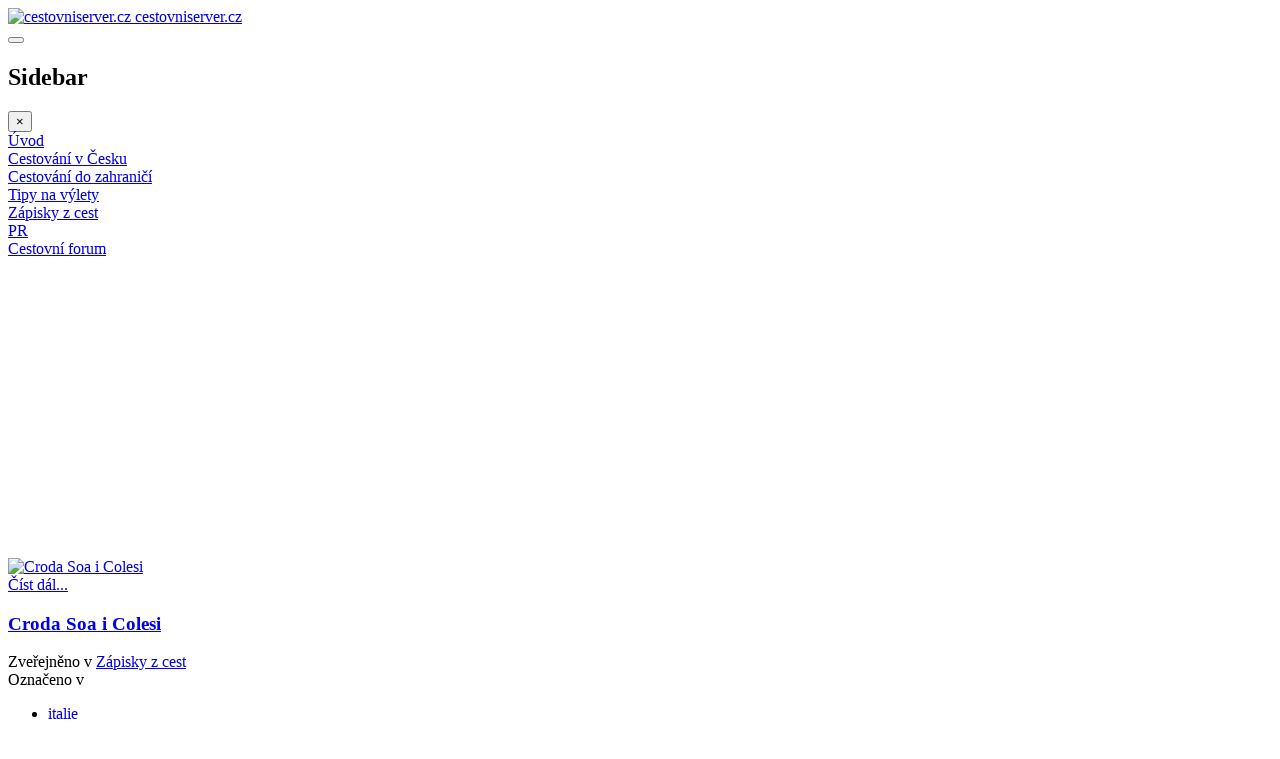

--- FILE ---
content_type: text/html; charset=utf-8
request_url: https://www.cestovniserver.cz/
body_size: 11014
content:

<!DOCTYPE html>
<html prefix="og: http://ogp.me/ns#" lang="cs-cz" dir="ltr"
	  class='com_k2 view-itemlist layout-category itemid-187 home j31 mm-hover'>

<head>
	<base href="https://www.cestovniserver.cz/" />
	<meta http-equiv="content-type" content="text/html; charset=utf-8" />
	<meta property="og:url" content="https://www.cestovniserver.cz/" />
	<meta property="og:title" content="Úvod - CestovniServer.cz" />
	<meta property="og:type" content="website" />
	<meta name="robots" content="index,follow" />
	<meta name="description" content="Cestovatelský magazín, který vás zavede do všech koutů ČR i světa, poradí vám, na co si dát pozor při cestování a jak cestovat chytře" />
	<title>Magazín o cestování</title>
	<link href="https://www.cestovniserver.cz/amp" rel="amphtml" />
	<link href="/templates/ja_directory/favicon.ico" rel="shortcut icon" type="image/vnd.microsoft.icon" />
	<link href="/templates/ja_directory/css/bootstrap.css" rel="stylesheet" type="text/css" />
	<link href="/media/k2/assets/css/k2.fonts.css?v2.7.1" rel="stylesheet" type="text/css" />
	<link href="/templates/ja_directory/css/k2.css" rel="stylesheet" type="text/css" />
	<link href="/templates/system/css/system.css" rel="stylesheet" type="text/css" />
	<link href="/templates/ja_directory/css/legacy-grid.css" rel="stylesheet" type="text/css" />
	<link href="/plugins/system/t3/base-bs3/fonts/font-awesome/css/font-awesome.min.css" rel="stylesheet" type="text/css" />
	<link href="/templates/ja_directory/css/template.css" rel="stylesheet" type="text/css" />
	<link href="/templates/ja_directory/css/megamenu.css" rel="stylesheet" type="text/css" />
	<link href="/templates/ja_directory/css/off-canvas.css" rel="stylesheet" type="text/css" />
	<link href="/templates/ja_directory/fonts/font-awesome/css/font-awesome.min.css" rel="stylesheet" type="text/css" />
	<link href="/templates/ja_directory/js/owl-carousel2/assets/owl.carousel.css" rel="stylesheet" type="text/css" />
	<link href="http://fonts.googleapis.com/css?family=Open+Sans:400,300,300italic,400italic,600,600italic,700,700italic,800,800italic" rel="stylesheet" type="text/css" />
	<link href="/templates/ja_directory/css/layouts/docs.css" rel="stylesheet" type="text/css" />
	<script src="/media/jui/js/jquery.min.js?2bf1153ac89a3a4b2d2504edc3e09498" type="text/javascript"></script>
	<script src="/media/jui/js/jquery-noconflict.js?2bf1153ac89a3a4b2d2504edc3e09498" type="text/javascript"></script>
	<script src="/media/jui/js/jquery-migrate.min.js?2bf1153ac89a3a4b2d2504edc3e09498" type="text/javascript"></script>
	<script src="/media/k2/assets/js/k2.frontend.js?v2.7.1&amp;sitepath=/" type="text/javascript"></script>
	<script src="/plugins/system/t3/base-bs3/bootstrap/js/bootstrap.js" type="text/javascript"></script>
	<script src="/plugins/system/t3/base-bs3/js/jquery.tap.min.js" type="text/javascript"></script>
	<script src="/plugins/system/t3/base-bs3/js/off-canvas.js" type="text/javascript"></script>
	<script src="/plugins/system/t3/base-bs3/js/script.js" type="text/javascript"></script>
	<script src="/plugins/system/t3/base-bs3/js/menu.js" type="text/javascript"></script>
	<script src="/templates/ja_directory/js/owl-carousel2/owl.carousel.js" type="text/javascript"></script>
	<script src="/templates/ja_directory/js/owl.slider.js" type="text/javascript"></script>
	<script src="/templates/ja_directory/js/script.js" type="text/javascript"></script>
	<script src="/plugins/system/floatingmoduleck/assets/floatingmoduleck.js" type="text/javascript"></script>
	<script type="text/javascript">
jQuery(document).ready(function($){$('.floatingmoduleck').FloatingModuleCK({time : '1000',zIndex : '1000',minResolution : '640'});});
	</script>

	
<!-- META FOR IOS & HANDHELD -->
	<meta name="viewport" content="width=device-width, initial-scale=1.0, maximum-scale=1.0, user-scalable=no"/>
	<style type="text/stylesheet">
		@-webkit-viewport   { width: device-width; }
		@-moz-viewport      { width: device-width; }
		@-ms-viewport       { width: device-width; }
		@-o-viewport        { width: device-width; }
		@viewport           { width: device-width; }
	</style>
	<script type="text/javascript">
		//<![CDATA[
		if (navigator.userAgent.match(/IEMobile\/10\.0/)) {
			var msViewportStyle = document.createElement("style");
			msViewportStyle.appendChild(
				document.createTextNode("@-ms-viewport{width:auto!important}")
			);
			document.getElementsByTagName("head")[0].appendChild(msViewportStyle);
		}
		//]]>
	</script>
<meta name="HandheldFriendly" content="true"/>
<meta name="apple-mobile-web-app-capable" content="YES"/>
<!-- //META FOR IOS & HANDHELD -->




<!-- Le HTML5 shim and media query for IE8 support -->
<!--[if lt IE 9]>
<script src="//html5shim.googlecode.com/svn/trunk/html5.js"></script>
<script type="text/javascript" src="/plugins/system/t3/base-bs3/js/respond.min.js"></script>
<![endif]-->

<!-- You can add Google Analytics here or use T3 Injection feature -->
  </head>

<body>

<div class="t3-wrapper"> <!-- Need this wrapper for off-canvas menu. Remove if you don't use of-canvas -->

  
<!-- HEADER -->
<header id="t3-header" class="wrap t3-header ">
<div class="container">
	<div class="row">

		<!-- LOGO -->
		<div class="col-xs-6 col-sm-2 logo">
			<div class="logo-image">
				<a href="/" title="cestovniserver.cz">
											<img class="logo-img" src="/images/logocest.png" alt="cestovniserver.cz" />
															<span>cestovniserver.cz</span>
				</a>
				<small class="site-slogan"></small>
			</div>
		</div>
		<!-- //LOGO -->
		
		<!-- LANGUAGE SWITCHER -->
				<!-- // LANGUAGE SWITCHER -->

		<!-- MAIN NAVIGATION -->
		<nav id="t3-mainnav" class="col-md-10 navbar navbar-default t3-mainnav pull-right">
			<!-- Brand and toggle get grouped for better mobile display -->
			<div class="navbar-header">
			
				
									
<button class="btn btn-primary off-canvas-toggle  hidden-lg hidden-md" type="button" data-pos="right" data-nav="#t3-off-canvas" data-effect="off-canvas-effect-4">
  <i class="fa fa-bars"></i>
</button>

<!-- OFF-CANVAS SIDEBAR -->
<div id="t3-off-canvas" class="t3-off-canvas  hidden-lg hidden-md">

  <div class="t3-off-canvas-header">
    <h2 class="t3-off-canvas-header-title">Sidebar</h2>
    <button type="button" class="close" data-dismiss="modal" aria-hidden="true">&times;</button>
  </div>

  <div class="t3-off-canvas-body">
    
  </div>

</div>
<!-- //OFF-CANVAS SIDEBAR -->
				
			</div>

			
			<div class="t3-navbar navbar-collapse collapse">
				<div  class="t3-megamenu"  data-responsive="true">
</div>

			</div>
		</nav>
		<!-- //MAIN NAVIGATION -->

	</div>
</div>
</header>
<!-- //HEADER -->

    <!-- SUB NAV -->
  <nav class="wrap t3-subnav ">
    <div class="container">
      <div id="menu-carousel" data-option-nav="true" class="owl-carousel owl-slider nav menu nav-pills">
<div class="item-187 current active"><a class="fa-globe" href="/" >Úvod</a></div><div class="item-116"><a class="fa-pagelines" href="/cestovani-v-cesku" >Cestování v Česku</a></div><div class="item-188"><a class="fa-pagelines" href="/cestovani-do-zahranici" >Cestování do zahraničí</a></div><div class="item-112"><a class="fa-heart" href="/tipy-na-vylety" >Tipy na výlety</a></div><div class="item-189"><a class="fa-fish" href="/zapisky-z-cest" >Zápisky z cest</a></div><div class="item-190"><a class="fa-fish" href="/pr" >PR</a></div><div class="item-222"><a href="/cestovni-forum" >Cestovní forum</a></div></div>

    </div>
  </nav>
  <!-- //SUB NAV -->
  
  
<!-- SLIDESHOW -->
<div class="wrap t3-slideshow ">
		
</div>
<!-- //SLIDESHOW -->

  

  

  

  
<div id="t3-mainbody" class="container t3-mainbody">
	<div class="row">

		<!-- MAIN CONTENT -->
		<div id="t3-content" class="t3-content col-xs-12 col-sm-8  col-md-9">
						<div id="system-message-container">
	</div>

						<!-- Start K2 Category Layout -->
<div id="k2Container" class="itemDirectoryListView itemListView">

  <div class="toolbar">
  	
  	
      </div>

  
		<!-- Item list -->
	<div class="itemList">

		
				<!-- Primary items -->
		<div id="itemListPrimary" class="equal-height">
						
						
			<div class="itemContainer itemContainerLast col" style="width:100.0%;">
				
<!-- Start K2 Item Layout -->
<div class="catItemView groupPrimary catItemIsFeatured">

	<!-- Plugins: BeforeDisplay -->
	
	<!-- K2 Plugins: K2BeforeDisplay -->
	
  <div class="catItemBody">

	  <!-- Plugins: BeforeDisplayContent -->
	  
	  <!-- K2 Plugins: K2BeforeDisplayContent -->
	  
	  	  <!-- Item Image -->
	  <div class="catItemImageBlock">
		  <span class="catItemImage">
		    <a href="/zapisky-z-cest/croda-soa-i-colesi" title="Croda Soa i Colesi ">
		    	<img src="/media/k2/items/cache/66f461a82eb04828d9f9f9abb89cb004_L.jpg" alt="Croda Soa i Colesi " style="width:800px; height:auto;" />
		    </a>
		  </span>
		  <div class="clr"></div>
	  </div>
	  

		<div class="clr"></div>

		<div class="catItemMask">
		  
		  
						<!-- Item "read more..." link -->
			<div class="catItemReadMore">
				<a class="k2ReadMore" href="/zapisky-z-cest/croda-soa-i-colesi">
					<i class="fa fa-eye"></i> Číst dál...				</a>
			</div>
					</div>
	  <!-- Plugins: AfterDisplayContent -->
	  
	  <!-- K2 Plugins: K2AfterDisplayContent -->
	  
	  <div class="clr"></div>
  </div>

  <div class="catItemHeader">
		
	  	  <!-- Item title -->
	  <h3 class="catItemTitle">
    
    
			

	  				<a href="/zapisky-z-cest/croda-soa-i-colesi">
	  		Croda Soa i Colesi	  	</a>
	  		  		  		  </h3>
	  
		
		 	  <div class="catItemLinks">

			
						<!-- Item category name -->
			<div class="catItemCategory">
				<span>Zveřejněno v</span>
				<a href="/zapisky-z-cest">Zápisky z cest</a>
			</div>
			
		  		  <!-- Item tags -->
		  <div class="catItemTagsBlock">
			  <span>Označeno v</span>
			  <ul class="catItemTags">
			    			    <li><a href="/tag/italie">italie</a></li>
			    			    <li><a href="/tag/feraty">feraty</a></li>
			    			    <li><a href="/tag/croda%20soa">croda soa</a></li>
			    			    <li><a href="/tag/colesi">colesi</a></li>
			    			    <li><a href="/tag/hory">hory</a></li>
			    			  </ul>
			  <div class="clr"></div>
		  </div>
		  
		  
			<div class="clr"></div>
	  </div>
	  
		  </div>
  
   	  <!-- Item introtext -->
	  <div class="catItemIntroText">
	  	<p style="text-align: justify;">Třet&iacute; den jsme vyjeli na jezero Pragser lago. Turistick&eacute; př&iacute;ručky popisuj&iacute;, jak je kr&aacute;sn&eacute;. Na&scaron;i nov&iacute; vedouc&iacute;, nov&yacute; vůdce, den předt&iacute;m projel cestu osobn&iacute;m autem, aby prověřil, zda jsou sesuvy již opraveny.</p>
	  </div>
	  
  <!-- Plugins: AfterDisplayTitle -->
  
  <!-- K2 Plugins: K2AfterDisplayTitle -->
  
  
  
	<div class="clr"></div>

	
  <!-- Plugins: AfterDisplay -->
  
  <!-- K2 Plugins: K2AfterDisplay -->
  
	<div class="clr"></div>
</div>
<!-- End K2 Item Layout -->
			</div>
						<div class="clr"></div>
									
						
			<div class="itemContainer itemContainerLast col" style="width:100.0%;">
				
<!-- Start K2 Item Layout -->
<div class="catItemView groupPrimary catItemIsFeatured">

	<!-- Plugins: BeforeDisplay -->
	
	<!-- K2 Plugins: K2BeforeDisplay -->
	
  <div class="catItemBody">

	  <!-- Plugins: BeforeDisplayContent -->
	  
	  <!-- K2 Plugins: K2BeforeDisplayContent -->
	  
	  	  <!-- Item Image -->
	  <div class="catItemImageBlock">
		  <span class="catItemImage">
		    <a href="/cestovani-do-zahranici/poloostrov-samana-divoky-kout-dominikanske-republiky" title="Poloostrov Saman&aacute; - divok&yacute; kout Dominik&aacute;nsk&eacute; republiky">
		    	<img src="/media/k2/items/cache/f68bc1606a499c66a1eabd66e99d6817_L.jpg" alt="Poloostrov Saman&aacute; - divok&yacute; kout Dominik&aacute;nsk&eacute; republiky" style="width:800px; height:auto;" />
		    </a>
		  </span>
		  <div class="clr"></div>
	  </div>
	  

		<div class="clr"></div>

		<div class="catItemMask">
		  
		  
						<!-- Item "read more..." link -->
			<div class="catItemReadMore">
				<a class="k2ReadMore" href="/cestovani-do-zahranici/poloostrov-samana-divoky-kout-dominikanske-republiky">
					<i class="fa fa-eye"></i> Číst dál...				</a>
			</div>
					</div>
	  <!-- Plugins: AfterDisplayContent -->
	  
	  <!-- K2 Plugins: K2AfterDisplayContent -->
	  
	  <div class="clr"></div>
  </div>

  <div class="catItemHeader">
		
	  	  <!-- Item title -->
	  <h3 class="catItemTitle">
    
    
			

	  				<a href="/cestovani-do-zahranici/poloostrov-samana-divoky-kout-dominikanske-republiky">
	  		Poloostrov Samaná - divoký kout Dominikánské republiky	  	</a>
	  		  		  		  </h3>
	  
		
		 	  <div class="catItemLinks">

			
						<!-- Item category name -->
			<div class="catItemCategory">
				<span>Zveřejněno v</span>
				<a href="/cestovani-do-zahranici">Cestování do zahraničí</a>
			</div>
			
		  		  <!-- Item tags -->
		  <div class="catItemTagsBlock">
			  <span>Označeno v</span>
			  <ul class="catItemTags">
			    			    <li><a href="/tag/dominikanska%20republika">dominikanska republika</a></li>
			    			    <li><a href="/tag/karibik">karibik</a></li>
			    			    <li><a href="/tag/samana">samana</a></li>
			    			    <li><a href="/tag/dovolena">dovolena</a></li>
			    			    <li><a href="/tag/cestovani%20do%20zahranici">cestovani do zahranici</a></li>
			    			    <li><a href="/tag/cestovani%20po%20svete">cestovani po svete</a></li>
			    			  </ul>
			  <div class="clr"></div>
		  </div>
		  
		  
			<div class="clr"></div>
	  </div>
	  
		  </div>
  
   	  <!-- Item introtext -->
	  <div class="catItemIntroText">
	  	<p style="text-align: justify;">Dominik&aacute;nsk&aacute; republika je vyhl&aacute;&scaron;en&yacute;m r&aacute;jem vysněn&eacute; dovolen&eacute; v Karibiku. Bez probl&eacute;mu zde najdete turistick&aacute; letoviska s luxusn&iacute;mi hotely s dlouh&yacute;mi p&iacute;sečn&yacute;mi pl&aacute;žemi. Na severov&yacute;chodě ostrova v&scaron;ak naleznete poloostrov Samana, trochu divočej&scaron;&iacute;, m&eacute;ně turistick&yacute;, ale o to kr&aacute;sněj&scaron;&iacute;.</p>
	  </div>
	  
  <!-- Plugins: AfterDisplayTitle -->
  
  <!-- K2 Plugins: K2AfterDisplayTitle -->
  
  
  
	<div class="clr"></div>

	
  <!-- Plugins: AfterDisplay -->
  
  <!-- K2 Plugins: K2AfterDisplay -->
  
	<div class="clr"></div>
</div>
<!-- End K2 Item Layout -->
			</div>
						<div class="clr"></div>
									
						
			<div class="itemContainer itemContainerLast col" style="width:100.0%;">
				
<!-- Start K2 Item Layout -->
<div class="catItemView groupPrimary catItemIsFeatured">

	<!-- Plugins: BeforeDisplay -->
	
	<!-- K2 Plugins: K2BeforeDisplay -->
	
  <div class="catItemBody">

	  <!-- Plugins: BeforeDisplayContent -->
	  
	  <!-- K2 Plugins: K2BeforeDisplayContent -->
	  
	  	  <!-- Item Image -->
	  <div class="catItemImageBlock">
		  <span class="catItemImage">
		    <a href="/zapisky-z-cest/dolomity-drei-zienen" title="Drei Zienen">
		    	<img src="/media/k2/items/cache/d26f2d3a8ff5583681ac68eec63fdc44_L.jpg" alt="Drei Zienen" style="width:800px; height:auto;" />
		    </a>
		  </span>
		  <div class="clr"></div>
	  </div>
	  

		<div class="clr"></div>

		<div class="catItemMask">
		  
		  
						<!-- Item "read more..." link -->
			<div class="catItemReadMore">
				<a class="k2ReadMore" href="/zapisky-z-cest/dolomity-drei-zienen">
					<i class="fa fa-eye"></i> Číst dál...				</a>
			</div>
					</div>
	  <!-- Plugins: AfterDisplayContent -->
	  
	  <!-- K2 Plugins: K2AfterDisplayContent -->
	  
	  <div class="clr"></div>
  </div>

  <div class="catItemHeader">
		
	  	  <!-- Item title -->
	  <h3 class="catItemTitle">
    
    
			

	  				<a href="/zapisky-z-cest/dolomity-drei-zienen">
	  		Dolomity: Drei Zienen	  	</a>
	  		  		  		  </h3>
	  
		
		 	  <div class="catItemLinks">

			
						<!-- Item category name -->
			<div class="catItemCategory">
				<span>Zveřejněno v</span>
				<a href="/zapisky-z-cest">Zápisky z cest</a>
			</div>
			
		  		  <!-- Item tags -->
		  <div class="catItemTagsBlock">
			  <span>Označeno v</span>
			  <ul class="catItemTags">
			    			    <li><a href="/tag/dolomity">dolomity</a></li>
			    			    <li><a href="/tag/hory">hory</a></li>
			    			    <li><a href="/tag/italie">italie</a></li>
			    			  </ul>
			  <div class="clr"></div>
		  </div>
		  
		  
			<div class="clr"></div>
	  </div>
	  
		  </div>
  
   	  <!-- Item introtext -->
	  <div class="catItemIntroText">
	  	<p style="text-align: justify;">Drei Zienen je ikona Dolomit. Hory Drei Zienen, italsky Tre Cime, najdete snad na každ&eacute; pohlednici, v každ&eacute;m kalend&aacute;ři. Je chyba tyto hory &ndash; věže nenav&scaron;t&iacute;vit.</p>
	  </div>
	  
  <!-- Plugins: AfterDisplayTitle -->
  
  <!-- K2 Plugins: K2AfterDisplayTitle -->
  
  
  
	<div class="clr"></div>

	
  <!-- Plugins: AfterDisplay -->
  
  <!-- K2 Plugins: K2AfterDisplay -->
  
	<div class="clr"></div>
</div>
<!-- End K2 Item Layout -->
			</div>
						<div class="clr"></div>
									
						
			<div class="itemContainer itemContainerLast col" style="width:100.0%;">
				
<!-- Start K2 Item Layout -->
<div class="catItemView groupPrimary catItemIsFeatured">

	<!-- Plugins: BeforeDisplay -->
	
	<!-- K2 Plugins: K2BeforeDisplay -->
	
  <div class="catItemBody">

	  <!-- Plugins: BeforeDisplayContent -->
	  
	  <!-- K2 Plugins: K2BeforeDisplayContent -->
	  
	  	  <!-- Item Image -->
	  <div class="catItemImageBlock">
		  <span class="catItemImage">
		    <a href="/cestovani-do-zahranici/malebna-jihotyrolska-jezera-s-chuti-vina-a-vuni-orchideji" title="Jezero Favogna">
		    	<img src="/media/k2/items/cache/6cdb4ac6ccf86fc9922b1b1ecf5faa0d_L.jpg" alt="Jezero Favogna" style="width:800px; height:auto;" />
		    </a>
		  </span>
		  <div class="clr"></div>
	  </div>
	  

		<div class="clr"></div>

		<div class="catItemMask">
		  
		  
						<!-- Item "read more..." link -->
			<div class="catItemReadMore">
				<a class="k2ReadMore" href="/cestovani-do-zahranici/malebna-jihotyrolska-jezera-s-chuti-vina-a-vuni-orchideji">
					<i class="fa fa-eye"></i> Číst dál...				</a>
			</div>
					</div>
	  <!-- Plugins: AfterDisplayContent -->
	  
	  <!-- K2 Plugins: K2AfterDisplayContent -->
	  
	  <div class="clr"></div>
  </div>

  <div class="catItemHeader">
		
	  	  <!-- Item title -->
	  <h3 class="catItemTitle">
    
    
			

	  				<a href="/cestovani-do-zahranici/malebna-jihotyrolska-jezera-s-chuti-vina-a-vuni-orchideji">
	  		Malebná jihotyrolská jezera s chutí vína a vůní orchidejí	  	</a>
	  		  		  		  </h3>
	  
		
		 	  <div class="catItemLinks">

			
						<!-- Item category name -->
			<div class="catItemCategory">
				<span>Zveřejněno v</span>
				<a href="/cestovani-do-zahranici">Cestování do zahraničí</a>
			</div>
			
		  		  <!-- Item tags -->
		  <div class="catItemTagsBlock">
			  <span>Označeno v</span>
			  <ul class="catItemTags">
			    			    <li><a href="/tag/jizni%20tyrolsko">jizni tyrolsko</a></li>
			    			    <li><a href="/tag/italie">italie</a></li>
			    			    <li><a href="/tag/farmy">farmy</a></li>
			    			    <li><a href="/tag/jezera">jezera</a></li>
			    			    <li><a href="/tag/orchideje">orchideje</a></li>
			    			    <li><a href="/tag/gastronomie">gastronomie</a></li>
			    			  </ul>
			  <div class="clr"></div>
		  </div>
		  
		  
			<div class="clr"></div>
	  </div>
	  
		  </div>
  
   	  <!-- Item introtext -->
	  <div class="catItemIntroText">
	  	<p style="text-align: justify;">Jižn&iacute; Tyrolsko je d&iacute;ky bl&iacute;zkosti a dostupnosti velmi obl&iacute;ben&yacute;m m&iacute;stem na zimn&iacute; ale tak&eacute; letn&iacute; dovolen&eacute;. V hork&yacute;ch letn&iacute;ch dnes v jihotyrolsk&yacute;ch hor&aacute;ch vana chladiv&yacute; v&aacute;nek a překr&aacute;sn&aacute; čist&aacute; a lidupr&aacute;zdn&aacute; jezery si užijete v&iacute;ce než př&iacute;mořsk&aacute; letoviska. V Jižn&iacute;m Tyrolsko odpoč&iacute;vejte, nab&iacute;rejte s&iacute;lu nebo si už&iacute;vejte aktivn&iacute; dovolen&eacute;.</p>
	  </div>
	  
  <!-- Plugins: AfterDisplayTitle -->
  
  <!-- K2 Plugins: K2AfterDisplayTitle -->
  
  
  
	<div class="clr"></div>

	
  <!-- Plugins: AfterDisplay -->
  
  <!-- K2 Plugins: K2AfterDisplay -->
  
	<div class="clr"></div>
</div>
<!-- End K2 Item Layout -->
			</div>
						<div class="clr"></div>
									
						
			<div class="itemContainer itemContainerLast col" style="width:100.0%;">
				
<!-- Start K2 Item Layout -->
<div class="catItemView groupPrimary catItemIsFeatured">

	<!-- Plugins: BeforeDisplay -->
	
	<!-- K2 Plugins: K2BeforeDisplay -->
	
  <div class="catItemBody">

	  <!-- Plugins: BeforeDisplayContent -->
	  
	  <!-- K2 Plugins: K2BeforeDisplayContent -->
	  
	  	  <!-- Item Image -->
	  <div class="catItemImageBlock">
		  <span class="catItemImage">
		    <a href="/cestovani-do-zahranici/za-dovolenou-si-radi-priplatime" title="Řecko Invia">
		    	<img src="/media/k2/items/cache/3119c7be2ab58173062c39c6b8c72ed7_L.jpg" alt="Řecko Invia" style="width:800px; height:auto;" />
		    </a>
		  </span>
		  <div class="clr"></div>
	  </div>
	  

		<div class="clr"></div>

		<div class="catItemMask">
		  
		  
						<!-- Item "read more..." link -->
			<div class="catItemReadMore">
				<a class="k2ReadMore" href="/cestovani-do-zahranici/za-dovolenou-si-radi-priplatime">
					<i class="fa fa-eye"></i> Číst dál...				</a>
			</div>
					</div>
	  <!-- Plugins: AfterDisplayContent -->
	  
	  <!-- K2 Plugins: K2AfterDisplayContent -->
	  
	  <div class="clr"></div>
  </div>

  <div class="catItemHeader">
		
	  	  <!-- Item title -->
	  <h3 class="catItemTitle">
    
    
			

	  				<a href="/cestovani-do-zahranici/za-dovolenou-si-radi-priplatime">
	  		Za dovolenou si rádi připlatíme	  	</a>
	  		  		  		  </h3>
	  
		
		 	  <div class="catItemLinks">

			
						<!-- Item category name -->
			<div class="catItemCategory">
				<span>Zveřejněno v</span>
				<a href="/cestovani-do-zahranici">Cestování do zahraničí</a>
			</div>
			
		  
		  
			<div class="clr"></div>
	  </div>
	  
		  </div>
  
   	  <!-- Item introtext -->
	  <div class="catItemIntroText">
	  	<p style="text-align: justify;">Če&scaron;i se v leto&scaron;n&iacute; dovolenkov&eacute; sez&oacute;ně neboj&iacute; do sv&eacute;ho cestov&aacute;n&iacute; investovat. Ve srovn&aacute;n&iacute; s loňskou sez&oacute;nou cestovn&iacute; agentury letos registruj&iacute; 50% n&aacute;růst objedn&aacute;vek. V průměru utr&aacute;cej&iacute; za letn&iacute; pobyty bezm&aacute;la 13 tis&iacute;c korun na osobu a největ&scaron;&iacute; z&aacute;jem je o leteck&eacute; z&aacute;jezdy a all inclusive stravov&aacute;n&iacute;.</p>
	  </div>
	  
  <!-- Plugins: AfterDisplayTitle -->
  
  <!-- K2 Plugins: K2AfterDisplayTitle -->
  
  
  
	<div class="clr"></div>

	
  <!-- Plugins: AfterDisplay -->
  
  <!-- K2 Plugins: K2AfterDisplay -->
  
	<div class="clr"></div>
</div>
<!-- End K2 Item Layout -->
			</div>
						<div class="clr"></div>
									
						
			<div class="itemContainer itemContainerLast col" style="width:100.0%;">
				
<!-- Start K2 Item Layout -->
<div class="catItemView groupPrimary catItemIsFeatured">

	<!-- Plugins: BeforeDisplay -->
	
	<!-- K2 Plugins: K2BeforeDisplay -->
	
  <div class="catItemBody">

	  <!-- Plugins: BeforeDisplayContent -->
	  
	  <!-- K2 Plugins: K2BeforeDisplayContent -->
	  
	  	  <!-- Item Image -->
	  <div class="catItemImageBlock">
		  <span class="catItemImage">
		    <a href="/tipy-na-vylety/tipy-na-vylety-po-praze-pro-ty-kteri-chteji-vic" title="Praha">
		    	<img src="/media/k2/items/cache/85217272b4e7187cce0880e98f060661_L.jpg" alt="Praha" style="width:800px; height:auto;" />
		    </a>
		  </span>
		  <div class="clr"></div>
	  </div>
	  

		<div class="clr"></div>

		<div class="catItemMask">
		  
		  
						<!-- Item "read more..." link -->
			<div class="catItemReadMore">
				<a class="k2ReadMore" href="/tipy-na-vylety/tipy-na-vylety-po-praze-pro-ty-kteri-chteji-vic">
					<i class="fa fa-eye"></i> Číst dál...				</a>
			</div>
					</div>
	  <!-- Plugins: AfterDisplayContent -->
	  
	  <!-- K2 Plugins: K2AfterDisplayContent -->
	  
	  <div class="clr"></div>
  </div>

  <div class="catItemHeader">
		
	  	  <!-- Item title -->
	  <h3 class="catItemTitle">
    
    
			

	  				<a href="/tipy-na-vylety/tipy-na-vylety-po-praze-pro-ty-kteri-chteji-vic">
	  		Tipy na výlety po Praze pro ty, kteří chtějí víc	  	</a>
	  		  		  		  </h3>
	  
		
		 	  <div class="catItemLinks">

			
						<!-- Item category name -->
			<div class="catItemCategory">
				<span>Zveřejněno v</span>
				<a href="/tipy-na-vylety">Tipy na výlety</a>
			</div>
			
		  		  <!-- Item tags -->
		  <div class="catItemTagsBlock">
			  <span>Označeno v</span>
			  <ul class="catItemTags">
			    			    <li><a href="/tag/praha">praha</a></li>
			    			    <li><a href="/tag/vylety">vylety</a></li>
			    			    <li><a href="/tag/tipy">tipy</a></li>
			    			    <li><a href="/tag/ubytovani">ubytovani</a></li>
			    			    <li><a href="/tag/hotel%20praha">hotel praha</a></li>
			    			  </ul>
			  <div class="clr"></div>
		  </div>
		  
		  
			<div class="clr"></div>
	  </div>
	  
		  </div>
  
   	  <!-- Item introtext -->
	  <div class="catItemIntroText">
	  	<p style="text-align: justify;">Praha jinak &ndash; s modern&iacute;m uměn&iacute;m a bez spěchu. Alternativn&iacute; tv&aacute;ř Prahy. Kromě tradičn&iacute;ch m&iacute;st jako je Karlův most, Hradčany, Vy&scaron;ehrad, kter&eacute; určitě stoj&iacute; za nav&scaron;t&iacute;ven&iacute;, jsme pro v&aacute;s připravili i p&aacute;r m&iacute;st a tipů, kam v si v Praze zaj&iacute;t, pokud nehodl&aacute;te spěchat a prod&iacute;rat se mezi turisty.</p>
	  </div>
	  
  <!-- Plugins: AfterDisplayTitle -->
  
  <!-- K2 Plugins: K2AfterDisplayTitle -->
  
  
  
	<div class="clr"></div>

	
  <!-- Plugins: AfterDisplay -->
  
  <!-- K2 Plugins: K2AfterDisplay -->
  
	<div class="clr"></div>
</div>
<!-- End K2 Item Layout -->
			</div>
						<div class="clr"></div>
									
						
			<div class="itemContainer itemContainerLast col" style="width:100.0%;">
				
<!-- Start K2 Item Layout -->
<div class="catItemView groupPrimary catItemIsFeatured">

	<!-- Plugins: BeforeDisplay -->
	
	<!-- K2 Plugins: K2BeforeDisplay -->
	
  <div class="catItemBody">

	  <!-- Plugins: BeforeDisplayContent -->
	  
	  <!-- K2 Plugins: K2BeforeDisplayContent -->
	  
	  	  <!-- Item Image -->
	  <div class="catItemImageBlock">
		  <span class="catItemImage">
		    <a href="/tipy-na-vylety/klaster-rosa-coeli-v-dolnich-kounicich" title="Kl&aacute;&scaron;ter Rosa coeli">
		    	<img src="/media/k2/items/cache/390c9d1de2a80a844d0e01ba21c1192e_L.jpg" alt="Kl&aacute;&scaron;ter Rosa coeli" style="width:800px; height:auto;" />
		    </a>
		  </span>
		  <div class="clr"></div>
	  </div>
	  

		<div class="clr"></div>

		<div class="catItemMask">
		  
		  
						<!-- Item "read more..." link -->
			<div class="catItemReadMore">
				<a class="k2ReadMore" href="/tipy-na-vylety/klaster-rosa-coeli-v-dolnich-kounicich">
					<i class="fa fa-eye"></i> Číst dál...				</a>
			</div>
					</div>
	  <!-- Plugins: AfterDisplayContent -->
	  
	  <!-- K2 Plugins: K2AfterDisplayContent -->
	  
	  <div class="clr"></div>
  </div>

  <div class="catItemHeader">
		
	  	  <!-- Item title -->
	  <h3 class="catItemTitle">
    
    
			

	  				<a href="/tipy-na-vylety/klaster-rosa-coeli-v-dolnich-kounicich">
	  		Klášter Rosa coeli v Dolních Kounicích	  	</a>
	  		  		  		  </h3>
	  
		
		 	  <div class="catItemLinks">

			
						<!-- Item category name -->
			<div class="catItemCategory">
				<span>Zveřejněno v</span>
				<a href="/tipy-na-vylety">Tipy na výlety</a>
			</div>
			
		  		  <!-- Item tags -->
		  <div class="catItemTagsBlock">
			  <span>Označeno v</span>
			  <ul class="catItemTags">
			    			    <li><a href="/tag/dolni%20kounice">dolni kounice</a></li>
			    			    <li><a href="/tag/vylet">vylet</a></li>
			    			    <li><a href="/tag/klaster">klaster</a></li>
			    			    <li><a href="/tag/cestovani%20po%20cesku">cestovani po cesku</a></li>
			    			  </ul>
			  <div class="clr"></div>
		  </div>
		  
		  
			<div class="clr"></div>
	  </div>
	  
		  </div>
  
   	  <!-- Item introtext -->
	  <div class="catItemIntroText">
	  	<p style="text-align: justify;">L&aacute;kaj&iacute; v&aacute;s m&iacute;sta s hlubokou histori&iacute;? M&iacute;sta, kde je st&aacute;le př&iacute;tomen genius loci? Vydejte se s n&aacute;mi do tajupln&eacute;ho kl&aacute;&scaron;tera Rosa coeli do Doln&iacute;ch Kounic na jižn&iacute; Moravě a zakuste mystickou atmosf&eacute;ru nejstar&scaron;&iacute;ho žensk&eacute;ho kl&aacute;&scaron;tera v Čech&aacute;ch doslova na vlastn&iacute; kůži.</p>
	  </div>
	  
  <!-- Plugins: AfterDisplayTitle -->
  
  <!-- K2 Plugins: K2AfterDisplayTitle -->
  
  
  
	<div class="clr"></div>

	
  <!-- Plugins: AfterDisplay -->
  
  <!-- K2 Plugins: K2AfterDisplay -->
  
	<div class="clr"></div>
</div>
<!-- End K2 Item Layout -->
			</div>
						<div class="clr"></div>
									
						
			<div class="itemContainer itemContainerLast col" style="width:100.0%;">
				
<!-- Start K2 Item Layout -->
<div class="catItemView groupPrimary catItemIsFeatured">

	<!-- Plugins: BeforeDisplay -->
	
	<!-- K2 Plugins: K2BeforeDisplay -->
	
  <div class="catItemBody">

	  <!-- Plugins: BeforeDisplayContent -->
	  
	  <!-- K2 Plugins: K2BeforeDisplayContent -->
	  
	  	  <!-- Item Image -->
	  <div class="catItemImageBlock">
		  <span class="catItemImage">
		    <a href="/cestovani-do-zahranici/dovolena-autem-u-baltskeho-more" title="Baltsk&eacute; moře">
		    	<img src="/media/k2/items/cache/36344ca48475f863c1fe44d1c1cfab3f_L.jpg" alt="Baltsk&eacute; moře" style="width:800px; height:auto;" />
		    </a>
		  </span>
		  <div class="clr"></div>
	  </div>
	  

		<div class="clr"></div>

		<div class="catItemMask">
		  
		  
						<!-- Item "read more..." link -->
			<div class="catItemReadMore">
				<a class="k2ReadMore" href="/cestovani-do-zahranici/dovolena-autem-u-baltskeho-more">
					<i class="fa fa-eye"></i> Číst dál...				</a>
			</div>
					</div>
	  <!-- Plugins: AfterDisplayContent -->
	  
	  <!-- K2 Plugins: K2AfterDisplayContent -->
	  
	  <div class="clr"></div>
  </div>

  <div class="catItemHeader">
		
	  	  <!-- Item title -->
	  <h3 class="catItemTitle">
    
    
			

	  				<a href="/cestovani-do-zahranici/dovolena-autem-u-baltskeho-more">
	  		Dovolená autem u Baltského moře	  	</a>
	  		  		  		  </h3>
	  
		
		 	  <div class="catItemLinks">

			
						<!-- Item category name -->
			<div class="catItemCategory">
				<span>Zveřejněno v</span>
				<a href="/cestovani-do-zahranici">Cestování do zahraničí</a>
			</div>
			
		  		  <!-- Item tags -->
		  <div class="catItemTagsBlock">
			  <span>Označeno v</span>
			  <ul class="catItemTags">
			    			    <li><a href="/tag/baltske%20more">baltske more</a></li>
			    			    <li><a href="/tag/auto">auto</a></li>
			    			    <li><a href="/tag/poloostrov%20hel">poloostrov hel</a></li>
			    			    <li><a href="/tag/polsko">polsko</a></li>
			    			    <li><a href="/tag/rujana">rujana</a></li>
			    			    <li><a href="/tag/nemecko">nemecko</a></li>
			    			  </ul>
			  <div class="clr"></div>
		  </div>
		  
		  
			<div class="clr"></div>
	  </div>
	  
		  </div>
  
   	  <!-- Item introtext -->
	  <div class="catItemIntroText">
	  	<p style="text-align: justify;">M&aacute;te dost přecpan&yacute;ch pl&aacute;ž&iacute; v It&aacute;lii a Chorvatsku? Baltsk&eacute; moře m&aacute; spoustu v&yacute;hod ve srovn&aacute;n&iacute; s někter&yacute;mi přelidněn&yacute;mi rekreačn&iacute;mi centry ve Středozem&iacute;. Moře si můžete už&iacute;t po cestě 400-600 km, jde o nejbliž&scaron;&iacute; moře z ČR. Nav&iacute;c nemus&iacute;te ře&scaron;it d&aacute;lničn&iacute; zn&aacute;mky ani m&yacute;tn&eacute;! Vydejte se na polsk&yacute; poloostrov Hel nebo třeba na německou Ruj&aacute;nu.</p>
	  </div>
	  
  <!-- Plugins: AfterDisplayTitle -->
  
  <!-- K2 Plugins: K2AfterDisplayTitle -->
  
  
  
	<div class="clr"></div>

	
  <!-- Plugins: AfterDisplay -->
  
  <!-- K2 Plugins: K2AfterDisplay -->
  
	<div class="clr"></div>
</div>
<!-- End K2 Item Layout -->
			</div>
						<div class="clr"></div>
									
						
			<div class="itemContainer itemContainerLast col" style="width:100.0%;">
				
<!-- Start K2 Item Layout -->
<div class="catItemView groupPrimary catItemIsFeatured">

	<!-- Plugins: BeforeDisplay -->
	
	<!-- K2 Plugins: K2BeforeDisplay -->
	
  <div class="catItemBody">

	  <!-- Plugins: BeforeDisplayContent -->
	  
	  <!-- K2 Plugins: K2BeforeDisplayContent -->
	  
	  	  <!-- Item Image -->
	  <div class="catItemImageBlock">
		  <span class="catItemImage">
		    <a href="/tipy-na-vylety/barokni-hrbitov-ve-strilkach" title="Barokn&iacute; hřbitov ve Stř&iacute;lk&aacute;ch">
		    	<img src="/media/k2/items/cache/f3b735e3300faff0e348331a5413d4d3_L.jpg" alt="Barokn&iacute; hřbitov ve Stř&iacute;lk&aacute;ch" style="width:800px; height:auto;" />
		    </a>
		  </span>
		  <div class="clr"></div>
	  </div>
	  

		<div class="clr"></div>

		<div class="catItemMask">
		  
		  
						<!-- Item "read more..." link -->
			<div class="catItemReadMore">
				<a class="k2ReadMore" href="/tipy-na-vylety/barokni-hrbitov-ve-strilkach">
					<i class="fa fa-eye"></i> Číst dál...				</a>
			</div>
					</div>
	  <!-- Plugins: AfterDisplayContent -->
	  
	  <!-- K2 Plugins: K2AfterDisplayContent -->
	  
	  <div class="clr"></div>
  </div>

  <div class="catItemHeader">
		
	  	  <!-- Item title -->
	  <h3 class="catItemTitle">
    
    
			

	  				<a href="/tipy-na-vylety/barokni-hrbitov-ve-strilkach">
	  		Barokní hřbitov ve Střílkách	  	</a>
	  		  		  		  </h3>
	  
		
		 	  <div class="catItemLinks">

			
						<!-- Item category name -->
			<div class="catItemCategory">
				<span>Zveřejněno v</span>
				<a href="/tipy-na-vylety">Tipy na výlety</a>
			</div>
			
		  
		  
			<div class="clr"></div>
	  </div>
	  
		  </div>
  
   	  <!-- Item introtext -->
	  <div class="catItemIntroText">
	  	<p style="text-align: justify;">Jedinečn&eacute; uměleck&eacute; d&iacute;lo s origin&aacute;ln&iacute; architekturou a sochařskou v&yacute;zdobou je uměleckou perlou z obdob&iacute; konce baroka v česk&yacute;ch zem&iacute;ch. 2010 byl prohl&aacute;&scaron;en hřbitov ve Stř&iacute;lk&aacute;ch n&aacute;rodn&iacute; kulturn&iacute; pam&aacute;tkou. Seznamte se s n&aacute;mi bl&iacute;že s t&iacute;mto barokn&iacute;m skvostem, kter&yacute; l&aacute;k&aacute; každ&yacute; rok stovky turistů nejen z Česk&eacute; republiky, ale tak&eacute; spousty obdivovatelů historie a architektury z Německy, Belgie, Rakouska či Slovinska.</p>
	  </div>
	  
  <!-- Plugins: AfterDisplayTitle -->
  
  <!-- K2 Plugins: K2AfterDisplayTitle -->
  
  
  
	<div class="clr"></div>

	
  <!-- Plugins: AfterDisplay -->
  
  <!-- K2 Plugins: K2AfterDisplay -->
  
	<div class="clr"></div>
</div>
<!-- End K2 Item Layout -->
			</div>
						<div class="clr"></div>
									
						
			<div class="itemContainer itemContainerLast col" style="width:100.0%;">
				
<!-- Start K2 Item Layout -->
<div class="catItemView groupPrimary catItemIsFeatured">

	<!-- Plugins: BeforeDisplay -->
	
	<!-- K2 Plugins: K2BeforeDisplay -->
	
  <div class="catItemBody">

	  <!-- Plugins: BeforeDisplayContent -->
	  
	  <!-- K2 Plugins: K2BeforeDisplayContent -->
	  
	  	  <!-- Item Image -->
	  <div class="catItemImageBlock">
		  <span class="catItemImage">
		    <a href="/cestovani-do-zahranici/jak-se-vyhnout-slovinske-dalnici" title="Jadran">
		    	<img src="/media/k2/items/cache/f75f45065e491a3adc61e72a384867bb_L.jpg" alt="Jadran" style="width:800px; height:auto;" />
		    </a>
		  </span>
		  <div class="clr"></div>
	  </div>
	  

		<div class="clr"></div>

		<div class="catItemMask">
		  
		  
						<!-- Item "read more..." link -->
			<div class="catItemReadMore">
				<a class="k2ReadMore" href="/cestovani-do-zahranici/jak-se-vyhnout-slovinske-dalnici">
					<i class="fa fa-eye"></i> Číst dál...				</a>
			</div>
					</div>
	  <!-- Plugins: AfterDisplayContent -->
	  
	  <!-- K2 Plugins: K2AfterDisplayContent -->
	  
	  <div class="clr"></div>
  </div>

  <div class="catItemHeader">
		
	  	  <!-- Item title -->
	  <h3 class="catItemTitle">
    
    
			

	  				<a href="/cestovani-do-zahranici/jak-se-vyhnout-slovinske-dalnici">
	  		Jak se vyhnout slovinské dálnici	  	</a>
	  		  		  		  </h3>
	  
		
		 	  <div class="catItemLinks">

			
						<!-- Item category name -->
			<div class="catItemCategory">
				<span>Zveřejněno v</span>
				<a href="/cestovani-do-zahranici">Cestování do zahraničí</a>
			</div>
			
		  
		  
			<div class="clr"></div>
	  </div>
	  
		  </div>
  
   	  <!-- Item introtext -->
	  <div class="catItemIntroText">
	  	<p style="text-align: justify;">Chyst&aacute;te se letos vyrazit na dovolenou autem na Jadran? Každoročn&iacute;m t&eacute;matem č&iacute;slo jedna je kr&aacute;tk&aacute; a neekonomick&aacute; slovinsk&aacute; d&aacute;lnice, kter&aacute; je zn&aacute;mou nočn&iacute; můrou každ&eacute;ho turisty m&iacute;ř&iacute;c&iacute;ho do Chorvatska. Pades&aacute;t kilometru slovinsk&eacute; d&aacute;lnice na nejfrekventovaněj&scaron;&iacute; cestě na Jadran stoj&iacute; 15 EUR na t&yacute;den nebo 30 EUR na měs&iacute;c! Kudy jet a u&scaron;etřit čas i pen&iacute;ze?</p>
	  </div>
	  
  <!-- Plugins: AfterDisplayTitle -->
  
  <!-- K2 Plugins: K2AfterDisplayTitle -->
  
  
  
	<div class="clr"></div>

	
  <!-- Plugins: AfterDisplay -->
  
  <!-- K2 Plugins: K2AfterDisplay -->
  
	<div class="clr"></div>
</div>
<!-- End K2 Item Layout -->
			</div>
						<div class="clr"></div>
									
						
			<div class="itemContainer itemContainerLast col" style="width:100.0%;">
				
<!-- Start K2 Item Layout -->
<div class="catItemView groupPrimary catItemIsFeatured">

	<!-- Plugins: BeforeDisplay -->
	
	<!-- K2 Plugins: K2BeforeDisplay -->
	
  <div class="catItemBody">

	  <!-- Plugins: BeforeDisplayContent -->
	  
	  <!-- K2 Plugins: K2BeforeDisplayContent -->
	  
	  	  <!-- Item Image -->
	  <div class="catItemImageBlock">
		  <span class="catItemImage">
		    <a href="/zapisky-z-cest/passo-giau" title="Passo Giau">
		    	<img src="/media/k2/items/cache/dca6745fdbb9da5b038270324f6ced2f_L.jpg" alt="Passo Giau" style="width:800px; height:auto;" />
		    </a>
		  </span>
		  <div class="clr"></div>
	  </div>
	  

		<div class="clr"></div>

		<div class="catItemMask">
		  
		  
						<!-- Item "read more..." link -->
			<div class="catItemReadMore">
				<a class="k2ReadMore" href="/zapisky-z-cest/passo-giau">
					<i class="fa fa-eye"></i> Číst dál...				</a>
			</div>
					</div>
	  <!-- Plugins: AfterDisplayContent -->
	  
	  <!-- K2 Plugins: K2AfterDisplayContent -->
	  
	  <div class="clr"></div>
  </div>

  <div class="catItemHeader">
		
	  	  <!-- Item title -->
	  <h3 class="catItemTitle">
    
    
			

	  				<a href="/zapisky-z-cest/passo-giau">
	  		Passo Giau	  	</a>
	  		  		  		  </h3>
	  
		
		 	  <div class="catItemLinks">

			
						<!-- Item category name -->
			<div class="catItemCategory">
				<span>Zveřejněno v</span>
				<a href="/zapisky-z-cest">Zápisky z cest</a>
			</div>
			
		  
		  
			<div class="clr"></div>
	  </div>
	  
		  </div>
  
   	  <!-- Item introtext -->
	  <div class="catItemIntroText">
	  	<p style="text-align: justify;">Passo Giau je &uacute;chvatn&yacute; průsmyk v Dolomitech, v nadmořsk&eacute; v&yacute;&scaron;ce 2236 m. Nejkr&aacute;sněj&scaron;&iacute; panorama v Dolomitech.</p>
	  </div>
	  
  <!-- Plugins: AfterDisplayTitle -->
  
  <!-- K2 Plugins: K2AfterDisplayTitle -->
  
  
  
	<div class="clr"></div>

	
  <!-- Plugins: AfterDisplay -->
  
  <!-- K2 Plugins: K2AfterDisplay -->
  
	<div class="clr"></div>
</div>
<!-- End K2 Item Layout -->
			</div>
						<div class="clr"></div>
									
						
			<div class="itemContainer itemContainerLast col" style="width:100.0%;">
				
<!-- Start K2 Item Layout -->
<div class="catItemView groupPrimary catItemIsFeatured">

	<!-- Plugins: BeforeDisplay -->
	
	<!-- K2 Plugins: K2BeforeDisplay -->
	
  <div class="catItemBody">

	  <!-- Plugins: BeforeDisplayContent -->
	  
	  <!-- K2 Plugins: K2BeforeDisplayContent -->
	  
	  	  <!-- Item Image -->
	  <div class="catItemImageBlock">
		  <span class="catItemImage">
		    <a href="/cestovani-do-zahranici/dominikanska-republika" title="Dominik&aacute;nsk&aacute; republika">
		    	<img src="/media/k2/items/cache/28075211d6824084961c071e8b76c06b_L.jpg" alt="Dominik&aacute;nsk&aacute; republika" style="width:800px; height:auto;" />
		    </a>
		  </span>
		  <div class="clr"></div>
	  </div>
	  

		<div class="clr"></div>

		<div class="catItemMask">
		  
		  
						<!-- Item "read more..." link -->
			<div class="catItemReadMore">
				<a class="k2ReadMore" href="/cestovani-do-zahranici/dominikanska-republika">
					<i class="fa fa-eye"></i> Číst dál...				</a>
			</div>
					</div>
	  <!-- Plugins: AfterDisplayContent -->
	  
	  <!-- K2 Plugins: K2AfterDisplayContent -->
	  
	  <div class="clr"></div>
  </div>

  <div class="catItemHeader">
		
	  	  <!-- Item title -->
	  <h3 class="catItemTitle">
    
    
			

	  				<a href="/cestovani-do-zahranici/dominikanska-republika">
	  		Dominikánská republika	  	</a>
	  		  		  		  </h3>
	  
		
		 	  <div class="catItemLinks">

			
						<!-- Item category name -->
			<div class="catItemCategory">
				<span>Zveřejněno v</span>
				<a href="/cestovani-do-zahranici">Cestování do zahraničí</a>
			</div>
			
		  
		  
			<div class="clr"></div>
	  </div>
	  
		  </div>
  
   	  <!-- Item introtext -->
	  <div class="catItemIntroText">
	  	<p style="text-align: justify;">Dominik&aacute;nsk&aacute; republika je st&aacute;t ve středn&iacute; Americe, nach&aacute;z&iacute; se v pohoř&iacute; Velk&yacute;ch Antil a rozkl&aacute;d&aacute; se na dvou třetin&aacute;ch ostrova Hispaniola.</p>
	  </div>
	  
  <!-- Plugins: AfterDisplayTitle -->
  
  <!-- K2 Plugins: K2AfterDisplayTitle -->
  
  
  
	<div class="clr"></div>

	
  <!-- Plugins: AfterDisplay -->
  
  <!-- K2 Plugins: K2AfterDisplay -->
  
	<div class="clr"></div>
</div>
<!-- End K2 Item Layout -->
			</div>
						<div class="clr"></div>
									
						
			<div class="itemContainer itemContainerLast col" style="width:100.0%;">
				
<!-- Start K2 Item Layout -->
<div class="catItemView groupPrimary catItemIsFeatured">

	<!-- Plugins: BeforeDisplay -->
	
	<!-- K2 Plugins: K2BeforeDisplay -->
	
  <div class="catItemBody">

	  <!-- Plugins: BeforeDisplayContent -->
	  
	  <!-- K2 Plugins: K2BeforeDisplayContent -->
	  
	  	  <!-- Item Image -->
	  <div class="catItemImageBlock">
		  <span class="catItemImage">
		    <a href="/cestovani-v-cesku/prechod-krkonos-v-zime-2" title="Přechod Krkono&scaron;">
		    	<img src="/media/k2/items/cache/92c3523de61d06eebdc515f2babb64b9_L.jpg" alt="Přechod Krkono&scaron;" style="width:800px; height:auto;" />
		    </a>
		  </span>
		  <div class="clr"></div>
	  </div>
	  

		<div class="clr"></div>

		<div class="catItemMask">
		  
		  
						<!-- Item "read more..." link -->
			<div class="catItemReadMore">
				<a class="k2ReadMore" href="/cestovani-v-cesku/prechod-krkonos-v-zime-2">
					<i class="fa fa-eye"></i> Číst dál...				</a>
			</div>
					</div>
	  <!-- Plugins: AfterDisplayContent -->
	  
	  <!-- K2 Plugins: K2AfterDisplayContent -->
	  
	  <div class="clr"></div>
  </div>

  <div class="catItemHeader">
		
	  	  <!-- Item title -->
	  <h3 class="catItemTitle">
    
    
			

	  				<a href="/cestovani-v-cesku/prechod-krkonos-v-zime-2">
	  		Přechod Krkonoš. V zimě.	  	</a>
	  		  		  		  </h3>
	  
		
		 	  <div class="catItemLinks">

			
						<!-- Item category name -->
			<div class="catItemCategory">
				<span>Zveřejněno v</span>
				<a href="/cestovani-v-cesku">Cestování v česku</a>
			</div>
			
		  
		  
			<div class="clr"></div>
	  </div>
	  
		  </div>
  
   	  <!-- Item introtext -->
	  <div class="catItemIntroText">
	  	<p style="text-align: justify;">Krkono&scaron;e v&aacute;m chystaj&iacute; &uacute;chvatnou pod&iacute;vanou každ&yacute; den jinou. Av&scaron;ak i n&aacute;strahy jsou každ&yacute; den jin&eacute;. Vysok&eacute; hory mohou b&yacute;t nebezpečn&eacute;. Jen v Tatr&aacute;ch zemřelo kolem Silvestra 5 lid&iacute;. Nen&iacute; probl&eacute;m zahynout ani v Krkono&scaron;&iacute;ch. K hor&aacute;m je nutno přistupovat s pokorou a respektem. Každou hodinu může b&yacute;t situace jin&aacute;. V zimě i v l&eacute;tě.</p>
	  </div>
	  
  <!-- Plugins: AfterDisplayTitle -->
  
  <!-- K2 Plugins: K2AfterDisplayTitle -->
  
  
  
	<div class="clr"></div>

	
  <!-- Plugins: AfterDisplay -->
  
  <!-- K2 Plugins: K2AfterDisplay -->
  
	<div class="clr"></div>
</div>
<!-- End K2 Item Layout -->
			</div>
						<div class="clr"></div>
									
						
			<div class="itemContainer itemContainerLast col" style="width:100.0%;">
				
<!-- Start K2 Item Layout -->
<div class="catItemView groupPrimary catItemIsFeatured">

	<!-- Plugins: BeforeDisplay -->
	
	<!-- K2 Plugins: K2BeforeDisplay -->
	
  <div class="catItemBody">

	  <!-- Plugins: BeforeDisplayContent -->
	  
	  <!-- K2 Plugins: K2BeforeDisplayContent -->
	  
	  	  <!-- Item Image -->
	  <div class="catItemImageBlock">
		  <span class="catItemImage">
		    <a href="/cestovani-v-cesku/cestovani-po-morave-ve-znameni-cyklistiky-a-moravskeho-vina" title="Cestov&aacute;n&iacute; po Moravě ve znamen&iacute; cyklistiky a moravsk&eacute;ho v&iacute;na">
		    	<img src="/media/k2/items/cache/e561084e9220383c7204eb40f9bc13f1_L.jpg" alt="Cestov&aacute;n&iacute; po Moravě ve znamen&iacute; cyklistiky a moravsk&eacute;ho v&iacute;na" style="width:800px; height:auto;" />
		    </a>
		  </span>
		  <div class="clr"></div>
	  </div>
	  

		<div class="clr"></div>

		<div class="catItemMask">
		  
		  
						<!-- Item "read more..." link -->
			<div class="catItemReadMore">
				<a class="k2ReadMore" href="/cestovani-v-cesku/cestovani-po-morave-ve-znameni-cyklistiky-a-moravskeho-vina">
					<i class="fa fa-eye"></i> Číst dál...				</a>
			</div>
					</div>
	  <!-- Plugins: AfterDisplayContent -->
	  
	  <!-- K2 Plugins: K2AfterDisplayContent -->
	  
	  <div class="clr"></div>
  </div>

  <div class="catItemHeader">
		
	  	  <!-- Item title -->
	  <h3 class="catItemTitle">
    
    
			

	  				<a href="/cestovani-v-cesku/cestovani-po-morave-ve-znameni-cyklistiky-a-moravskeho-vina">
	  		Cestování po Moravě ve znamení cyklistiky a moravského vína	  	</a>
	  		  		  		  </h3>
	  
		
		 	  <div class="catItemLinks">

			
						<!-- Item category name -->
			<div class="catItemCategory">
				<span>Zveřejněno v</span>
				<a href="/cestovani-v-cesku">Cestování v česku</a>
			</div>
			
		  
		  
			<div class="clr"></div>
	  </div>
	  
		  </div>
  
   	  <!-- Item introtext -->
	  <div class="catItemIntroText">
	  	<p style="text-align: justify;">Morava je země zasl&iacute;ben&aacute; v&iacute;nu. Tomu se zde dař&iacute; d&iacute;ky př&iacute;zniv&eacute;mu klimatu i vhodn&eacute;mu složen&iacute; půdy. Tradici zde maj&iacute; i j&iacute;zdn&iacute; kola, vždy b&yacute;vala a je&scaron;tě jsou jedn&iacute;m z hlavn&iacute;ch dopravn&iacute;ch prostředků na&scaron;ich vesnic.</p>
	  </div>
	  
  <!-- Plugins: AfterDisplayTitle -->
  
  <!-- K2 Plugins: K2AfterDisplayTitle -->
  
  
  
	<div class="clr"></div>

	
  <!-- Plugins: AfterDisplay -->
  
  <!-- K2 Plugins: K2AfterDisplay -->
  
	<div class="clr"></div>
</div>
<!-- End K2 Item Layout -->
			</div>
						<div class="clr"></div>
									
						
			<div class="itemContainer itemContainerLast col" style="width:100.0%;">
				
<!-- Start K2 Item Layout -->
<div class="catItemView groupPrimary catItemIsFeatured">

	<!-- Plugins: BeforeDisplay -->
	
	<!-- K2 Plugins: K2BeforeDisplay -->
	
  <div class="catItemBody">

	  <!-- Plugins: BeforeDisplayContent -->
	  
	  <!-- K2 Plugins: K2BeforeDisplayContent -->
	  
	  	  <!-- Item Image -->
	  <div class="catItemImageBlock">
		  <span class="catItemImage">
		    <a href="/cestovani-do-zahranici/mesto-vinkovci-je-nazyvano-vstupni-branou-slavonie" title="Vinkovci - pě&scaron;&iacute; z&oacute;na, korzo">
		    	<img src="/media/k2/items/cache/84c42b9986b8cecdea81ed6abb66c108_L.jpg" alt="Vinkovci - pě&scaron;&iacute; z&oacute;na, korzo" style="width:800px; height:auto;" />
		    </a>
		  </span>
		  <div class="clr"></div>
	  </div>
	  

		<div class="clr"></div>

		<div class="catItemMask">
		  
		  
						<!-- Item "read more..." link -->
			<div class="catItemReadMore">
				<a class="k2ReadMore" href="/cestovani-do-zahranici/mesto-vinkovci-je-nazyvano-vstupni-branou-slavonie">
					<i class="fa fa-eye"></i> Číst dál...				</a>
			</div>
					</div>
	  <!-- Plugins: AfterDisplayContent -->
	  
	  <!-- K2 Plugins: K2AfterDisplayContent -->
	  
	  <div class="clr"></div>
  </div>

  <div class="catItemHeader">
		
	  	  <!-- Item title -->
	  <h3 class="catItemTitle">
    
    
			

	  				<a href="/cestovani-do-zahranici/mesto-vinkovci-je-nazyvano-vstupni-branou-slavonie">
	  		Město Vinkovci je nazýváno vstupní branou Slavonie	  	</a>
	  		  		  		  </h3>
	  
		
		 	  <div class="catItemLinks">

			
						<!-- Item category name -->
			<div class="catItemCategory">
				<span>Zveřejněno v</span>
				<a href="/cestovani-do-zahranici">Cestování do zahraničí</a>
			</div>
			
		  
		  
			<div class="clr"></div>
	  </div>
	  
		  </div>
  
   	  <!-- Item introtext -->
	  <div class="catItemIntroText">
	  	<p style="text-align: justify;">Chorvatsko je zn&aacute;m&eacute; pro obyvatele na&scaron;&iacute; republiky předev&scaron;&iacute;m jako země, kterou nav&scaron;těvuj&iacute; tis&iacute;ce česk&yacute;ch turistů v době letn&iacute; dovolen&eacute;. Kr&aacute;sn&yacute; a čist&yacute; Jadran l&aacute;k&aacute; n&aacute;v&scaron;těvn&iacute;ky z cel&eacute;ho světa, př&iacute;zniv&eacute; ceny, vstř&iacute;cn&iacute; obyvatel&eacute; Dalm&aacute;cie. Mnoh&eacute; česk&eacute; rodiny jezd&iacute; pravidelně na sv&aacute; obl&iacute;ben&aacute; m&iacute;sta, ke &bdquo;sv&yacute;m&ldquo; dom&aacute;c&iacute;m.&nbsp;Ov&scaron;em ten, kdo poznal Chorvatsko jen z t&eacute;to str&aacute;nky, m&aacute; o něm zkreslen&eacute; představy.</p>
	  </div>
	  
  <!-- Plugins: AfterDisplayTitle -->
  
  <!-- K2 Plugins: K2AfterDisplayTitle -->
  
  
  
	<div class="clr"></div>

	
  <!-- Plugins: AfterDisplay -->
  
  <!-- K2 Plugins: K2AfterDisplay -->
  
	<div class="clr"></div>
</div>
<!-- End K2 Item Layout -->
			</div>
						<div class="clr"></div>
									
						
			<div class="itemContainer itemContainerLast col" style="width:100.0%;">
				
<!-- Start K2 Item Layout -->
<div class="catItemView groupPrimary catItemIsFeatured">

	<!-- Plugins: BeforeDisplay -->
	
	<!-- K2 Plugins: K2BeforeDisplay -->
	
  <div class="catItemBody">

	  <!-- Plugins: BeforeDisplayContent -->
	  
	  <!-- K2 Plugins: K2BeforeDisplayContent -->
	  
	  	  <!-- Item Image -->
	  <div class="catItemImageBlock">
		  <span class="catItemImage">
		    <a href="/cestovani-do-zahranici/madarsko-a-termalni-lazne-pro-vase-zdravi" title="NaturMed Hotel Carbona - H&eacute;v&iacute;z">
		    	<img src="/media/k2/items/cache/8b0dca3b357fcee94cf1b8a6c08994ea_L.jpg" alt="NaturMed Hotel Carbona - H&eacute;v&iacute;z" style="width:800px; height:auto;" />
		    </a>
		  </span>
		  <div class="clr"></div>
	  </div>
	  

		<div class="clr"></div>

		<div class="catItemMask">
		  
		  
						<!-- Item "read more..." link -->
			<div class="catItemReadMore">
				<a class="k2ReadMore" href="/cestovani-do-zahranici/madarsko-a-termalni-lazne-pro-vase-zdravi">
					<i class="fa fa-eye"></i> Číst dál...				</a>
			</div>
					</div>
	  <!-- Plugins: AfterDisplayContent -->
	  
	  <!-- K2 Plugins: K2AfterDisplayContent -->
	  
	  <div class="clr"></div>
  </div>

  <div class="catItemHeader">
		
	  	  <!-- Item title -->
	  <h3 class="catItemTitle">
    
    
			

	  				<a href="/cestovani-do-zahranici/madarsko-a-termalni-lazne-pro-vase-zdravi">
	  		Maďarsko a termální lázně pro vaše zdraví	  	</a>
	  		  		  		  </h3>
	  
		
		 	  <div class="catItemLinks">

			
						<!-- Item category name -->
			<div class="catItemCategory">
				<span>Zveřejněno v</span>
				<a href="/cestovani-do-zahranici">Cestování do zahraničí</a>
			</div>
			
		  
		  
			<div class="clr"></div>
	  </div>
	  
		  </div>
  
   	  <!-- Item introtext -->
	  <div class="catItemIntroText">
	  	<p style="text-align: justify;">Když se řekne Maďarsko, člověka napadnou různ&eacute; asociace: čard&aacute;&scaron;, kulin&aacute;řsk&eacute; speciality, v&iacute;no, Balaton a samozřejmě <span style="text-align: justify;">&ndash;</span>&nbsp;l&aacute;zně.</p>
	  </div>
	  
  <!-- Plugins: AfterDisplayTitle -->
  
  <!-- K2 Plugins: K2AfterDisplayTitle -->
  
  
  
	<div class="clr"></div>

	
  <!-- Plugins: AfterDisplay -->
  
  <!-- K2 Plugins: K2AfterDisplay -->
  
	<div class="clr"></div>
</div>
<!-- End K2 Item Layout -->
			</div>
						<div class="clr"></div>
									
						
			<div class="itemContainer itemContainerLast col" style="width:100.0%;">
				
<!-- Start K2 Item Layout -->
<div class="catItemView groupPrimary catItemIsFeatured">

	<!-- Plugins: BeforeDisplay -->
	
	<!-- K2 Plugins: K2BeforeDisplay -->
	
  <div class="catItemBody">

	  <!-- Plugins: BeforeDisplayContent -->
	  
	  <!-- K2 Plugins: K2BeforeDisplayContent -->
	  
	  	  <!-- Item Image -->
	  <div class="catItemImageBlock">
		  <span class="catItemImage">
		    <a href="/tipy-na-vylety/cetnicke-humoresky-v-jevisovicich" title="V&yacute;hled na Star&yacute; z&aacute;mek">
		    	<img src="/media/k2/items/cache/3dcbd8056f504532259e733a4b9e2ae3_L.jpg" alt="V&yacute;hled na Star&yacute; z&aacute;mek" style="width:800px; height:auto;" />
		    </a>
		  </span>
		  <div class="clr"></div>
	  </div>
	  

		<div class="clr"></div>

		<div class="catItemMask">
		  
		  
						<!-- Item "read more..." link -->
			<div class="catItemReadMore">
				<a class="k2ReadMore" href="/tipy-na-vylety/cetnicke-humoresky-v-jevisovicich">
					<i class="fa fa-eye"></i> Číst dál...				</a>
			</div>
					</div>
	  <!-- Plugins: AfterDisplayContent -->
	  
	  <!-- K2 Plugins: K2AfterDisplayContent -->
	  
	  <div class="clr"></div>
  </div>

  <div class="catItemHeader">
		
	  	  <!-- Item title -->
	  <h3 class="catItemTitle">
    
    
			

	  				<a href="/tipy-na-vylety/cetnicke-humoresky-v-jevisovicich">
	  		Četnické humoresky v Jevišovicích	  	</a>
	  		  		  		  </h3>
	  
		
		 	  <div class="catItemLinks">

			
						<!-- Item category name -->
			<div class="catItemCategory">
				<span>Zveřejněno v</span>
				<a href="/tipy-na-vylety">Tipy na výlety</a>
			</div>
			
		  
		  
			<div class="clr"></div>
	  </div>
	  
		  </div>
  
   	  <!-- Item introtext -->
	  <div class="catItemIntroText">
	  	<p style="text-align: justify;">Kdo by neznal obl&iacute;ben&yacute; česk&yacute; seri&aacute;l Četnick&eacute; humoresky. Zlat&eacute; časy prvn&iacute; republiky, laskav&yacute; humor, ale i zapeklit&eacute; př&iacute;pady.</p>
	  </div>
	  
  <!-- Plugins: AfterDisplayTitle -->
  
  <!-- K2 Plugins: K2AfterDisplayTitle -->
  
  
  
	<div class="clr"></div>

	
  <!-- Plugins: AfterDisplay -->
  
  <!-- K2 Plugins: K2AfterDisplay -->
  
	<div class="clr"></div>
</div>
<!-- End K2 Item Layout -->
			</div>
						<div class="clr"></div>
									
						
			<div class="itemContainer itemContainerLast col" style="width:100.0%;">
				
<!-- Start K2 Item Layout -->
<div class="catItemView groupPrimary catItemIsFeatured">

	<!-- Plugins: BeforeDisplay -->
	
	<!-- K2 Plugins: K2BeforeDisplay -->
	
  <div class="catItemBody">

	  <!-- Plugins: BeforeDisplayContent -->
	  
	  <!-- K2 Plugins: K2BeforeDisplayContent -->
	  
	  	  <!-- Item Image -->
	  <div class="catItemImageBlock">
		  <span class="catItemImage">
		    <a href="/cestovani-do-zahranici/thajsko-dovolena-ktera-nezklame" title="Thajsko dovolen&aacute;, kter&aacute; nezklame">
		    	<img src="/media/k2/items/cache/c1a11e28afb03c9d81c096faa0a5ce8e_L.jpg" alt="Thajsko dovolen&aacute;, kter&aacute; nezklame" style="width:800px; height:auto;" />
		    </a>
		  </span>
		  <div class="clr"></div>
	  </div>
	  

		<div class="clr"></div>

		<div class="catItemMask">
		  
		  
						<!-- Item "read more..." link -->
			<div class="catItemReadMore">
				<a class="k2ReadMore" href="/cestovani-do-zahranici/thajsko-dovolena-ktera-nezklame">
					<i class="fa fa-eye"></i> Číst dál...				</a>
			</div>
					</div>
	  <!-- Plugins: AfterDisplayContent -->
	  
	  <!-- K2 Plugins: K2AfterDisplayContent -->
	  
	  <div class="clr"></div>
  </div>

  <div class="catItemHeader">
		
	  	  <!-- Item title -->
	  <h3 class="catItemTitle">
    
    
			

	  				<a href="/cestovani-do-zahranici/thajsko-dovolena-ktera-nezklame">
	  		Thajsko dovolená, která nezklame	  	</a>
	  		  		  		  </h3>
	  
		
		 	  <div class="catItemLinks">

			
						<!-- Item category name -->
			<div class="catItemCategory">
				<span>Zveřejněno v</span>
				<a href="/cestovani-do-zahranici">Cestování do zahraničí</a>
			</div>
			
		  
		  
			<div class="clr"></div>
	  </div>
	  
		  </div>
  
   	  <!-- Item introtext -->
	  <div class="catItemIntroText">
	  	<p style="text-align: justify;">Thajsk&eacute; kr&aacute;lovstv&iacute; je obl&iacute;ben&yacute;m turistick&yacute; c&iacute;lem a patř&iacute; nejvyhled&aacute;vaněj&scaron;&iacute;m lokalit&aacute;m. Thajsko je m&iacute;sto, kde je možn&eacute; poznat romantiku, zaj&iacute;mavou kuchyni, pohostinnost a z&aacute;roveň zv&yacute;&scaron;enou hladinu adrenalinu.</p>
	  </div>
	  
  <!-- Plugins: AfterDisplayTitle -->
  
  <!-- K2 Plugins: K2AfterDisplayTitle -->
  
  
  
	<div class="clr"></div>

	
  <!-- Plugins: AfterDisplay -->
  
  <!-- K2 Plugins: K2AfterDisplay -->
  
	<div class="clr"></div>
</div>
<!-- End K2 Item Layout -->
			</div>
						<div class="clr"></div>
									
						
			<div class="itemContainer itemContainerLast col" style="width:100.0%;">
				
<!-- Start K2 Item Layout -->
<div class="catItemView groupPrimary catItemIsFeatured">

	<!-- Plugins: BeforeDisplay -->
	
	<!-- K2 Plugins: K2BeforeDisplay -->
	
  <div class="catItemBody">

	  <!-- Plugins: BeforeDisplayContent -->
	  
	  <!-- K2 Plugins: K2BeforeDisplayContent -->
	  
	  	  <!-- Item Image -->
	  <div class="catItemImageBlock">
		  <span class="catItemImage">
		    <a href="/cestovani-do-zahranici/galapagy" title="Galap&aacute;gy">
		    	<img src="/media/k2/items/cache/c75601cf4b798b9bb038a5b73c93d358_L.jpg" alt="Galap&aacute;gy" style="width:800px; height:auto;" />
		    </a>
		  </span>
		  <div class="clr"></div>
	  </div>
	  

		<div class="clr"></div>

		<div class="catItemMask">
		  
		  
						<!-- Item "read more..." link -->
			<div class="catItemReadMore">
				<a class="k2ReadMore" href="/cestovani-do-zahranici/galapagy">
					<i class="fa fa-eye"></i> Číst dál...				</a>
			</div>
					</div>
	  <!-- Plugins: AfterDisplayContent -->
	  
	  <!-- K2 Plugins: K2AfterDisplayContent -->
	  
	  <div class="clr"></div>
  </div>

  <div class="catItemHeader">
		
	  	  <!-- Item title -->
	  <h3 class="catItemTitle">
    
    
			

	  				<a href="/cestovani-do-zahranici/galapagy">
	  		Galapágy	  	</a>
	  		  		  		  </h3>
	  
		
		 	  <div class="catItemLinks">

			
						<!-- Item category name -->
			<div class="catItemCategory">
				<span>Zveřejněno v</span>
				<a href="/cestovani-do-zahranici">Cestování do zahraničí</a>
			</div>
			
		  
		  
			<div class="clr"></div>
	  </div>
	  
		  </div>
  
   	  <!-- Item introtext -->
	  <div class="catItemIntroText">
	  	<p style="text-align: justify;">Obř&iacute; želvy, je&scaron;těři Iguana, modronoz&iacute; pt&aacute;ci Boobies, kolonie tuleňů a dal&scaron;&iacute; &uacute;žasn&aacute; zv&iacute;řata tvoř&iacute; jednu z nejlep&scaron;&iacute;ch př&iacute;rodn&iacute;ch &bdquo;safari&ldquo; na světě.</p>
	  </div>
	  
  <!-- Plugins: AfterDisplayTitle -->
  
  <!-- K2 Plugins: K2AfterDisplayTitle -->
  
  
  
	<div class="clr"></div>

	
  <!-- Plugins: AfterDisplay -->
  
  <!-- K2 Plugins: K2AfterDisplay -->
  
	<div class="clr"></div>
</div>
<!-- End K2 Item Layout -->
			</div>
						<div class="clr"></div>
									
						
			<div class="itemContainer itemContainerLast col" style="width:100.0%;">
				
<!-- Start K2 Item Layout -->
<div class="catItemView groupPrimary catItemIsFeatured">

	<!-- Plugins: BeforeDisplay -->
	
	<!-- K2 Plugins: K2BeforeDisplay -->
	
  <div class="catItemBody">

	  <!-- Plugins: BeforeDisplayContent -->
	  
	  <!-- K2 Plugins: K2BeforeDisplayContent -->
	  
	  	  <!-- Item Image -->
	  <div class="catItemImageBlock">
		  <span class="catItemImage">
		    <a href="/tipy-na-vylety/vylet-na-snezku" title="V&yacute;let na Sněžku">
		    	<img src="/media/k2/items/cache/821ee19c73076a9074fe1f4f0b493d5a_L.jpg" alt="V&yacute;let na Sněžku" style="width:800px; height:auto;" />
		    </a>
		  </span>
		  <div class="clr"></div>
	  </div>
	  

		<div class="clr"></div>

		<div class="catItemMask">
		  
		  
						<!-- Item "read more..." link -->
			<div class="catItemReadMore">
				<a class="k2ReadMore" href="/tipy-na-vylety/vylet-na-snezku">
					<i class="fa fa-eye"></i> Číst dál...				</a>
			</div>
					</div>
	  <!-- Plugins: AfterDisplayContent -->
	  
	  <!-- K2 Plugins: K2AfterDisplayContent -->
	  
	  <div class="clr"></div>
  </div>

  <div class="catItemHeader">
		
	  	  <!-- Item title -->
	  <h3 class="catItemTitle">
    
    
			

	  				<a href="/tipy-na-vylety/vylet-na-snezku">
	  		Výlet na Sněžku	  	</a>
	  		  		  		  </h3>
	  
		
		 	  <div class="catItemLinks">

			
						<!-- Item category name -->
			<div class="catItemCategory">
				<span>Zveřejněno v</span>
				<a href="/tipy-na-vylety">Tipy na výlety</a>
			</div>
			
		  
		  
			<div class="clr"></div>
	  </div>
	  
		  </div>
  
   	  <!-- Item introtext -->
	  <div class="catItemIntroText">
	  	<p style="text-align: justify;">Sněžka je nejvy&scaron;&scaron;&iacute; hora ČR. 1602 m n. m. Taky je velmi nav&scaron;těvovan&aacute;. Až 10 000 lid&iacute; denně. Ale stoj&iacute; to za to.</p>
	  </div>
	  
  <!-- Plugins: AfterDisplayTitle -->
  
  <!-- K2 Plugins: K2AfterDisplayTitle -->
  
  
  
	<div class="clr"></div>

	
  <!-- Plugins: AfterDisplay -->
  
  <!-- K2 Plugins: K2AfterDisplay -->
  
	<div class="clr"></div>
</div>
<!-- End K2 Item Layout -->
			</div>
						<div class="clr"></div>
									<div class="clr"></div>
		</div>
		
		
		
	</div>

	<!-- Pagination -->
		<div class="k2Pagination">
		<ul class="pagination"><li class="disabled"><a>Začátek</a></li><li class="disabled"><a>Předchozí</a></li><li class="active"><a>1</a></li><li><a title="2" href="/itemlist?limit=20&amp;start=20">2</a></li><li><a title="Další" href="/itemlist?limit=20&amp;start=20">Další</a></li><li><a title="Konec" href="/itemlist?limit=20&amp;start=20">Konec</a></li></ul>		<p class="counter">Strana 1 z 2</p>	</div>
	
	</div>
<!-- End K2 Category Layout -->

<!-- JoomlaWorks "K2" (v2.7.1) | Learn more about K2 at http://getk2.org -->


		</div>
		<!-- //MAIN CONTENT -->

		<!-- SIDEBAR RIGHT -->
		<div class="t3-sidebar t3-sidebar-right col-xs-12 col-sm-4  col-md-3 ">
			<div class="floatingmoduleck" id="floatingmoduleck138" data-method="always" data-pos="right" data-x="100px" data-y="200px" data-w="250px" data-bg="" data-css="" data-offsety="0" data-bottomlimit="" data-bottomoffset="0"><div class="t3-module module " id="Mod138"><div class="module-inner"><div class="module-ct">

<div class="custom"  >
	<script async src="//pagead2.googlesyndication.com/pagead/js/adsbygoogle.js"></script>
<!-- Cestovniserver - svislý horni -->
<ins class="adsbygoogle"
     style="display:block"
     data-ad-client="ca-pub-1063899559885912"
     data-ad-slot="9493868468"
     data-ad-format="auto"></ins>
<script>
(adsbygoogle = window.adsbygoogle || []).push({});
</script></div>
</div></div></div></div>
		</div>
		<!-- //SIDEBAR RIGHT -->

	</div>
</div> 

  

  

  

  
<!-- BACK TOP TOP BUTTON -->
<div id="back-to-top" data-spy="affix" data-offset-top="300" class="back-to-top hidden-xs hidden-sm affix-top">
  <button class="btn btn-primary" title="Back to Top"><i class="fa fa-angle-up"></i></button>
</div>

<script type="text/javascript">
(function($) {
  // Back to top
  $('#back-to-top').on('click', function(){
    $("html, body").animate({scrollTop: 0}, 500);
    return false;
  });
})(jQuery);
</script>
<!-- BACK TO TOP BUTTON -->

<!-- FOOTER -->
<div id="t3-footnav" class="wrap">
  <!-- FOOT NAVIGATION -->
  <div class="container">
    	<!-- SPOTLIGHT -->
	<div class="t3-spotlight t3-footnav  row">
					<div class=" col-lg-4 col-md-4 col-sm-4  col-xs-12 hidden-xs ">
								<div class="t3-module module " id="Mod142"><div class="module-inner"><div class="module-ct">

<div class="custom"  >
	<p style="text-align: justify;"><span style="color: #ffffff;">Ofici&aacute;ln&iacute; Cestovn&iacute; server v&aacute;s přivede do světa cestov&aacute;n&iacute;. Můžete zde naj&iacute;t cestovn&iacute; informace o česk&eacute; republice,&nbsp;ale i&nbsp;ze zahranič&iacute;.&nbsp;Hled&aacute;te typy na v&yacute;lety,&nbsp;vhodnou cestovn&iacute; kancel&aacute;ř, dobrou restauraci nebo vhodn&yacute; hotel na přesp&aacute;n&iacute;?&nbsp;Cestovn&iacute; server v&aacute;m nab&iacute;dne v&scaron;e o cestov&aacute;n&iacute; na jednom m&iacute;stě.</span></p></div>
</div></div></div>
							</div>
					<div class=" col-lg-4 col-md-4 col-sm-4  col-xs-6 hidden-xs ">
								<div class="t3-module module " id="Mod143"><div class="module-inner"><h3 class="module-title "><span>Informace</span></h3><div class="module-ct"><ul class="nav menu">
<li class="item-223"><a href="/redakce" >Redakce</a></li><li class="item-224"><a href="/obchod" >Obchod</a></li><li class="item-225"><a href="/partneri" >Partneři</a></li><li class="item-226"><a href="/katalog" >Katalog</a></li></ul>
</div></div></div>
							</div>
					<div class=" col-lg-4 col-md-4 col-sm-4  col-xs-12 hidden-xs ">
								&nbsp;
							</div>
			</div>
<!-- SPOTLIGHT -->  </div>
  <!-- //FOOT NAVIGATION -->
</div>
<footer id="t3-footer" class="wrap t3-footer">
	<section class="t3-copyright">
		<div class="container">
			<div class="row">
				<div class="col-md-12 copyright ">
					
				</div>
							</div>
		</div>
	</section>
<div style="position: absolute; top: 0px; left: -4123px;">Скачать шаблон Joomla с <a href="http://joomix.org/" title="JooMix.org" target="_blank">JooMix.org</a></div></footer>
<!-- //FOOTER -->
</div>

<center><script type="text/javascript">
<!--
var _acic={dataProvider:10};(function(){var e=document.createElement("script");e.type="text/javascript";e.async=true;e.src="https://www.acint.net/aci.js";var t=document.getElementsByTagName("script")[0];t.parentNode.insertBefore(e,t)})()
//-->
</script> <a href="https://www.thefate.org/adult-friend-finder-review/" target="_blank">adultfriendfinder assessment</a> .  <a href="https://puppiesndogs.com/" target="_blank">wettanbieter ohne oasis</a> .  Full video <a href="https://pervseries.com/" target="_blank">perv mom hd</a> online. .  escort ogłoszenia // <a href="https://rozpalony.com" target="_blank">ogłoszenia escort</a> // anonse towarzyskie </center>
</body>

</html>

--- FILE ---
content_type: text/html; charset=utf-8
request_url: https://www.google.com/recaptcha/api2/aframe
body_size: 265
content:
<!DOCTYPE HTML><html><head><meta http-equiv="content-type" content="text/html; charset=UTF-8"></head><body><script nonce="2WkRhXw_czz08bYhmibuig">/** Anti-fraud and anti-abuse applications only. See google.com/recaptcha */ try{var clients={'sodar':'https://pagead2.googlesyndication.com/pagead/sodar?'};window.addEventListener("message",function(a){try{if(a.source===window.parent){var b=JSON.parse(a.data);var c=clients[b['id']];if(c){var d=document.createElement('img');d.src=c+b['params']+'&rc='+(localStorage.getItem("rc::a")?sessionStorage.getItem("rc::b"):"");window.document.body.appendChild(d);sessionStorage.setItem("rc::e",parseInt(sessionStorage.getItem("rc::e")||0)+1);localStorage.setItem("rc::h",'1768763668151');}}}catch(b){}});window.parent.postMessage("_grecaptcha_ready", "*");}catch(b){}</script></body></html>